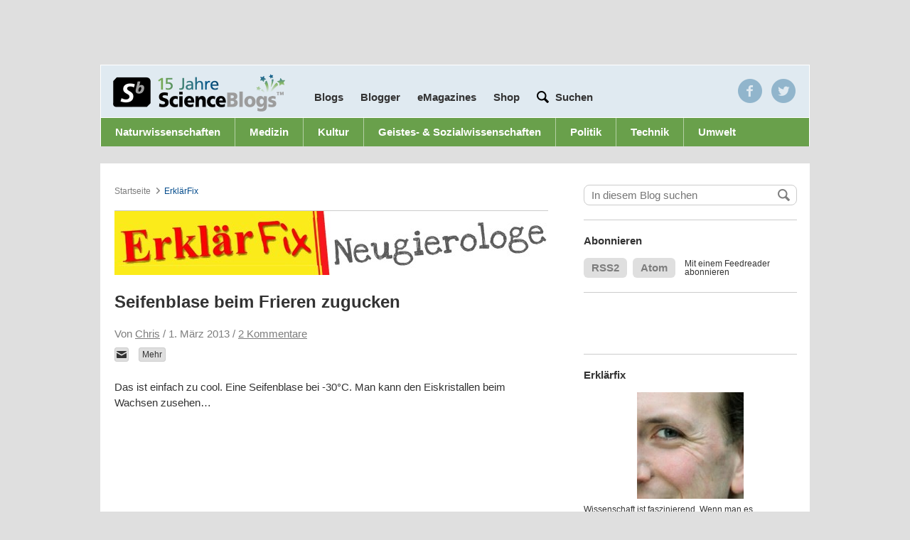

--- FILE ---
content_type: text/html; charset=UTF-8
request_url: https://scienceblogs.de/erklaerfix/2013/03/01/seifenblase-beim-frieren-zugucken/?utm_source=rss&utm_medium=rss&utm_campaign=seifenblase-beim-frieren-zugucken
body_size: 17796
content:
<!DOCTYPE html>
<html class="no-js" lang="de-DE">
<head>
	<meta charset="UTF-8" />
	<title>Seifenblase beim Frieren zugucken &#8211; ErklärFix</title>


		<meta property="fb:admins" content="10200068" />

  
    <meta property="og:title" content="Seifenblase beim Frieren zugucken"/>
    <meta property="og:type" content="article"/>
        <meta property="og:image" content="" />
    <meta property="og:url" content="https://scienceblogs.de/erklaerfix/2013/03/01/seifenblase-beim-frieren-zugucken/" />
    <meta property="og:description" content="Das ist einfach zu cool. Eine Seifenblase bei -30°C. Man kann den Eiskristallen beim Wachsen zusehen&#8230;" />
    <meta property="og:site_name" content="ErklärFix" />



  
  <meta name="pinterest" content="nopin" />

  <meta name="viewport" content="width=device-width, height=device-height, user-scalable=yes" />

  
        	<!-- InteractiveMedia and IVW (INFOnline) -->
      	<!-- entferne infoline und tagmanagement für cmp integration
<script src="//cdn.interactivemedia.net/live/scienceblogs.de/live/globalAdTag.min.js?v=2" type="text/javascript"></script> -->

        <!-- Interactive Media -->
        <!--<script type="text/javascript">
          IM.GlobalAdTag.setZone('umwelt');
          IM.GlobalAdTag.setPageType('rubrik');
          if (window.location.protocol == 'https:') {
            IM.GlobalAdTag.activateSecureProtocol();
          }
        </script>-->
   
    <!-- sourcepoint
    
   <script type="text/javascript">
    !function () { var e = function () { var e, t = "__tcfapiLocator", a = [], n = window; for (; n;) { try { if (n.frames[t]) { e = n; break } } catch (e) { } if (n === window.top) break; n = n.parent } e || (!function e() { var a = n.document, r = !!n.frames[t]; if (!r) if (a.body) { var i = a.createElement("iframe"); i.style.cssText = "display:none", i.name = t, a.body.appendChild(i) } else setTimeout(e, 5); return !r }(), n.__tcfapi = function () { for (var e, t = arguments.length, n = new Array(t), r = 0; r < t; r++)n[r] = arguments[r]; if (!n.length) return a; if ("setGdprApplies" === n[0]) n.length > 3 && 2 === parseInt(n[1], 10) && "boolean" == typeof n[3] && (e = n[3], "function" == typeof n[2] && n[2]("set", !0)); else if ("ping" === n[0]) { var i = { gdprApplies: e, cmpLoaded: !1, cmpStatus: "stub" }; "function" == typeof n[2] && n[2](i) } else a.push(n) }, n.addEventListener("message", (function (e) { var t = "string" == typeof e.data, a = {}; try { a = t ? JSON.parse(e.data) : e.data } catch (e) { } var n = a.__tcfapiCall; n && window.__tcfapi(n.command, n.version, (function (a, r) { var i = { __tcfapiReturn: { returnValue: a, success: r, callId: n.callId } }; t && (i = JSON.stringify(i)), e.source.postMessage(i, "*") }), n.parameter) }), !1)) }; "undefined" != typeof module ? module.exports = e : e() }();
</script> 
 
<script>
window._sp_ = {
    config: {
        accountId: 692,
        baseEndpoint: 'https://cdn.privacy-mgmt.com',
    }
}

</script>
<script src="https://cdn.privacy-mgmt.com/wrapperMessagingWithoutDetection.js"></script>

    
    	sourcepoint end -->
        <script type="text/javascript">
          <!--
          if (window.sessionStorage && sessionStorage.getItem('nomobile') === 'true') {
            var docElement = document.documentElement;
            docElement.className = docElement.className + " mobile-fullsize";
          }
          //-->
        </script>
      
  <!-- WP Head -->
	
<!-- Development by Crowd Favorite - http://crowdfavorite.com/ -->
<link rel='dns-prefetch' href='//s0.wp.com' />
<link rel='dns-prefetch' href='//secure.gravatar.com' />
<link rel='dns-prefetch' href='//s7.addthis.com' />
<link rel='dns-prefetch' href='//s.w.org' />
<link rel="alternate" type="application/rss+xml" title="ErklärFix &raquo; Feed" href="https://scienceblogs.de/erklaerfix/feed/" />
<link rel="alternate" type="application/rss+xml" title="ErklärFix &raquo; Kommentar-Feed" href="https://scienceblogs.de/erklaerfix/comments/feed/" />

            <script type="text/javascript">//<![CDATA[

            var gaProperty = 'UA-3161034-1';

				    // Disable tracking if the opt-out cookie exists.
				    var disableStr = 'ga-disable-' + gaProperty;
				    if (document.cookie.indexOf(disableStr + '=true') > -1) {
				      window[disableStr] = true;
				    }

				    // Opt-out function
				    function gaOptout() {
				      document.cookie = disableStr + '=true; expires=Thu, 31 Dec 2099 23:59:59 UTC; path=/';
				      window[disableStr] = true;
				    }

            var _gaq = _gaq || [];
            _gaq.push(['_setAccount', 'UA-3161034-1']);
				            _gaq.push(['_trackPageview']);
            (function () {
                var ga = document.createElement('script');
                ga.type = 'text/javascript';
                ga.async = true;
                ga.src = ('https:' == document.location.protocol ? 'https://ssl' : 'http://www') + '.google-analytics.com/ga.js';

                var s = document.getElementsByTagName('script')[0];
                s.parentNode.insertBefore(ga, s);
            })();
            //]]></script>
			<link rel="alternate" type="application/rss+xml" title="ErklärFix &raquo; Seifenblase beim Frieren zugucken Kommentar-Feed" href="https://scienceblogs.de/erklaerfix/2013/03/01/seifenblase-beim-frieren-zugucken/feed/" />
<link rel='stylesheet' id='ngssb-base-css'  href='https://scienceblogs.de/erklaerfix/wp-content/themes/ngs-science-blogs/ngs-science-blogs-base/css/compiled.css?ver=1.7.7' type='text/css' media='screen' />
<link rel='stylesheet' id='ngs-scienceblogs-css'  href='https://scienceblogs.de/erklaerfix/wp-content/themes/ngs-science-blogs/ngs-science-blogs-individual-de/style.css?ver=1.7.7' type='text/css' media='screen' />
<link rel='stylesheet' id='jetpack_css-css'  href='https://scienceblogs.de/erklaerfix/wp-content/plugins/jetpack/css/jetpack.css?ver=7.1.1' type='text/css' media='all' />
<script type='text/javascript' src='https://scienceblogs.de/erklaerfix/wp-includes/js/jquery/jquery.js?ver=1.12.4'></script>
<script type='text/javascript' src='https://scienceblogs.de/erklaerfix/wp-includes/js/jquery/jquery-migrate.min.js?ver=1.4.1'></script>
<script type='text/javascript' src='https://scienceblogs.de/erklaerfix/wp-content/themes/ngs-science-blogs/ngs-science-blogs-base/js/jquery-cookie/jquery.cookie.min.js?ver=1.7.7'></script>
<script type='text/javascript' src='https://scienceblogs.de/erklaerfix/wp-content/themes/ngs-science-blogs/ngs-science-blogs-base/js/jquery-placeholder/jquery.placeholder.js?ver=1.7.7'></script>
<script type='text/javascript' src='https://scienceblogs.de/erklaerfix/wp-content/themes/ngs-science-blogs/ngs-science-blogs-base/js/master.js?ver=1.7.7'></script>
<script type="text/javascript">
	jQuery(function ($) {
		var widget = $(".widget-ngs-collapsible");
		if (widget.length < 1) { return; };
		widget.find(".widget-title").click(function () {
			var widget = $(this).parent(),
				content = widget.find(".textwidget"),
				isVisible = content.is(":visible"),
				f = isVisible ? "slideUp" : "slideDown",
				c = isVisible ? "removeClass" : "addClass";
			widget[c]("widget-ngs-collapsible-open");
			content[f]("fast");
		});
	});
</script><link rel='https://api.w.org/' href='https://scienceblogs.de/erklaerfix/wp-json/' />
<link rel="EditURI" type="application/rsd+xml" title="RSD" href="https://scienceblogs.de/erklaerfix/xmlrpc.php?rsd" />
<link rel="wlwmanifest" type="application/wlwmanifest+xml" href="https://scienceblogs.de/erklaerfix/wp-includes/wlwmanifest.xml" /> 
<link rel="canonical" href="https://scienceblogs.de/erklaerfix/2013/03/01/seifenblase-beim-frieren-zugucken/" />
<link rel='shortlink' href='https://wp.me/p2LAz0-7A' />
<link rel="alternate" type="application/json+oembed" href="https://scienceblogs.de/erklaerfix/wp-json/oembed/1.0/embed?url=https%3A%2F%2Fscienceblogs.de%2Ferklaerfix%2F2013%2F03%2F01%2Fseifenblase-beim-frieren-zugucken%2F" />
<script type="text/javascript" src="https://scienceblogs.de/erklaerfix/wp-content/plugins/audio-player/assets/audio-player.js?ver=2.0.4.6"></script>
<script type="text/javascript">AudioPlayer.setup("https://scienceblogs.de/erklaerfix/wp-content/plugins/audio-player/assets/player.swf?ver=2.0.4.6", {width:"290",animation:"yes",encode:"yes",initialvolume:"60",remaining:"no",noinfo:"no",buffer:"5",checkpolicy:"no",rtl:"no",bg:"E5E5E5",text:"333333",leftbg:"CCCCCC",lefticon:"333333",volslider:"666666",voltrack:"FFFFFF",rightbg:"B4B4B4",rightbghover:"999999",righticon:"333333",righticonhover:"FFFFFF",track:"FFFFFF",loader:"009900",border:"CCCCCC",tracker:"DDDDDD",skip:"666666",pagebg:"FFFFFF",transparentpagebg:"yes"});</script>

<link rel='dns-prefetch' href='//v0.wordpress.com'/>
<link rel="icon" type="image/x-icon" href="https://scienceblogs.de/erklaerfix/wp-content/themes/ngs-science-blogs/ngs-science-blogs-base/img/sbfavicon.ico" />
<meta http-equiv="X-UA-Compatible" content="chrome=1" />
		<style type="text/css">.recentcomments a{display:inline !important;padding:0 !important;margin:0 !important;}</style>
			<style type="text/css">.recentcomments a{display:inline !important;padding:0 !important;margin:0 !important;}</style>

<!-- Jetpack Open Graph Tags -->
<meta property="og:type" content="article" />
<meta property="og:title" content="Seifenblase beim Frieren zugucken" />
<meta property="og:url" content="https://scienceblogs.de/erklaerfix/2013/03/01/seifenblase-beim-frieren-zugucken/" />
<meta property="og:description" content="Das ist einfach zu cool. Eine Seifenblase bei -30°C. Man kann den Eiskristallen beim Wachsen zusehen&#8230;" />
<meta property="article:published_time" content="2013-03-01T20:14:43+00:00" />
<meta property="article:modified_time" content="2013-03-01T20:14:43+00:00" />
<meta property="og:site_name" content="ErklärFix" />
<meta property="og:image" content="https://s0.wp.com/i/blank.jpg" />
<meta property="og:locale" content="de_DE" />
<meta name="twitter:text:title" content="Seifenblase beim Frieren zugucken" />
<meta name="twitter:card" content="summary" />

<!-- End Jetpack Open Graph Tags -->
<script async src="https://pagead2.googlesyndication.com/pagead/js/adsbygoogle.js?client=ca-pub-9823582564948576"
     crossorigin="anonymous"></script>
     
     <script>
      console.log("AdInserter check!");
      </script>
      
<!-- CMP - Sourcepoint START -->
<script type="text/javascript">
    !function () { var e = function () { var e, t = "__tcfapiLocator", a = [], n = window; for (; n;) { try { if (n.frames[t]) { e = n; break } } catch (e) { } if (n === window.top) break; n = n.parent } e || (!function e() { var a = n.document, r = !!n.frames[t]; if (!r) if (a.body) { var i = a.createElement("iframe"); i.style.cssText = "display:none", i.name = t, a.body.appendChild(i) } else setTimeout(e, 5); return !r }(), n.__tcfapi = function () { for (var e, t = arguments.length, n = new Array(t), r = 0; r < t; r++)n[r] = arguments[r]; if (!n.length) return a; if ("setGdprApplies" === n[0]) n.length > 3 && 2 === parseInt(n[1], 10) && "boolean" == typeof n[3] && (e = n[3], "function" == typeof n[2] && n[2]("set", !0)); else if ("ping" === n[0]) { var i = { gdprApplies: e, cmpLoaded: !1, cmpStatus: "stub" }; "function" == typeof n[2] && n[2](i) } else a.push(n) }, n.addEventListener("message", (function (e) { var t = "string" == typeof e.data, a = {}; try { a = t ? JSON.parse(e.data) : e.data } catch (e) { } var n = a.__tcfapiCall; n && window.__tcfapi(n.command, n.version, (function (a, r) { var i = { __tcfapiReturn: { returnValue: a, success: r, callId: n.callId } }; t && (i = JSON.stringify(i)), e.source.postMessage(i, "*") }), n.parameter) }), !1)) }; "undefined" != typeof module ? module.exports = e : e() }();
</script> 
 
<script>
window._sp_ = {
    config: {
        accountId: 692,
        baseEndpoint: 'https://cdn.privacy-mgmt.com',
    }
}

</script>
<script src="https://cdn.privacy-mgmt.com/wrapperMessagingWithoutDetection.js"></script>

<!-- CMP - Sourcepoint END -->
<script id="plista-highimpact" type="text/javascript" src=https://highimpact.plista.com/plista-integration.js data-gc="%%CLICK_URL_UNESC%%" data-gi="%%VIEW_URL_UNESC%%" data-tagId="29337606"></script>

<!-- Google Tag Manager -->
<script>(function(w,d,s,l,i){w[l]=w[l]||[];w[l].push({'gtm.start':
new Date().getTime(),event:'gtm.js'});var f=d.getElementsByTagName(s)[0],
j=d.createElement(s),dl=l!='dataLayer'?'&l='+l:'';j.async=true;j.src=
'https://www.googletagmanager.com/gtm.js?id='+i+dl;f.parentNode.insertBefore(j,f);
})(window,document,'script','dataLayer','GTM-5CSCDTN');</script>
<!-- End Google Tag Manager -->  <!-- WP Head End -->

  <!-- <script>
    window.addEventListener("load", function(){
    window.cookieconsent.initialise({
      "palette": {
        "popup": {
          "background": "#252e39"
        },
        "button": {
          "background": "#14a7d0"
        }
      },
      "content": {
        "message": "Cookies erleichtern die Bereitstellung unserer Dienste. Durch die Nutzung unseres Angebots erklären Sie sich damit einverstanden, dass wir Cookies verwenden.",
        "dismiss": "Einverstande",
        "link": "Mehr anzeigen",
        "href": "/privacy/"
      }
    })});
  </script> -->
    
<!-- iqd start -->
    <script data-cmp-ab="1">
 (function() {
 window.AdController = {
 i: null, // page info
 q: [], // render queue
 f: false, // is finalized
 s: false, // is staged
 n: false, // is initialized
 r: null, // ready function
 c: [], // command queue
 setPageInfo: function(i) {
 window.AdController.i = i;
 },
 stage: function() {
 window.AdController.s = true;
 },
 initialize: function() {
 window.AdController.n = true;
 },
 render: function(n, c) {
 window.AdController.q.push([n, c]);
 },
 finalize: function() {
 window.AdController.f = true;
 },
 ready: function(callback) {
 window.AdController.r = callback;
 },
 startLoadCycle: function() {
 window.AdController.c.push(['startLoadCycle']);
 },
 reload: function(p, t) {
 window.AdController.c.push(['reload', p, t]);
 },
 reinitialize: function(i) {
 window.AdController.c.push(['reinitialize', i]);
 }
 };
 })();
</script>
<script data-cmp-ab="1">
 function IQSLoader(url) {
 var script = document.createElement("script")
 script.type = "text/javascript";
 script.src = url;
 document.getElementsByTagName("head")[0].appendChild(script);
 }
 var iqd_mode = (function() {
 var dm = window.location.href.toLowerCase();
 return (dm.indexOf('iqdeployment=') > 1) ? dm.split('iqdeployment=')[1].split('&')[0] : 'live';
 })();
 IQSLoader("https://s3.eu-central-1.amazonaws.com/prod.iqdcontroller.iqdigital/cdn_scienceblogs/" + iqd_mode + "/iqadcontroller.js.gz");
</script>

<!-- ########### handle ############# -->    
<script type="text/javascript" data-cmp-ab="1">
        var iqad_handle = 'index';
        if(window.innerWidth<=1220){ iqad_handle = 'index_tablet'; }
        if(window.innerWidth<768){ iqad_handle = 'index_small'; }
</script>
<!-- ########### handle ############# -->
    
<script data-cmp-ab="1">
<!-- ########### CMS-MANDANTEN-OBJECT ############# -->
 var cmsObject = {};
 cmsObject = {
 $handle: iqad_handle,
 level2: "",
 level3: "",
 level4: "",
 keywords: "",
 tma: ""
 };
 AdController && AdController.setPageInfo(cmsObject);
</script>
<script data-cmp-ab="1">
 AdController.stage();
</script>
<script data-cmp-ab="1">
 AdController.initialize();
</script>
</head>

<body class="post-template-default single single-post postid-470 single-format-standard science-blogs">
<!-- Consentmanager START -->
<!-- Consentmanager END -->

	<div id="partner-nav-wrapper">

        <div class='center-content'>
	    <!--
            <ul class=''>
	    	<li><a href="http://www.wissen.de" target="_blank">wissen.de</a></li>
	    	<li><a href="http://www.wissenschaft.de" target="_blank">wissenschaft.de</a></li>
	    	<li><a href="http://www.scinexx.de" target="_blank">scinexx.de</a></li>
	    	<li class='active'><a href="http://www.scienceblogs.de">scienceblogs.de</a></li>
	    	<li><a href="http://www.damals.de" target="_blank">damals.de</a></li>
	    	<li><a href="http://www.natur.de" target="_blank">natur.de</a></li>
	   	</ul>
	   	-->
	  </div>
  </div>

	<div id="body">

		<div class="center-content">
			<div id="layout-switch"></div>
			<div class="header-wrapper">
				<!--<div id="ad-sb-wrapper">
					<div id='ad-sb' style=''></div>				</div>-->
     


<style type="text/css">

	@media screen and (max-width: 640px) {

		#iqadtile1-wrapper{
			min-height: 416px;
		}

		#iqadtile3-wrapper{
			min-height: 600px;
		}

		#iqadtile8-wrapper{
			min-height: 320px;
		}
		
	}

</style>
<!-- iqad top-banner -->
<div id="iqd_mainAd">
    <div id="iqd_align_Ad">
        <div id="iqd_topAd">
			<div id="iqadtile1-wrapper">
				<div id="iqadtile1">
					<script data-cmp-ab="1">
						AdController.render('iqadtile1');
					</script>
				</div>
			</div>
        </div>
        <div id="iqd_leftAd">
            <div id="iqadtile20">
                <script data-cmp-ab="1">
                    AdController.render('iqadtile20');
                </script>
            </div>
        </div>
        <div id="iqd_rightAd">
            <div id="iqadtile2">
                <script data-cmp-ab="1">
                    AdController.render('iqadtile2');
                </script>
            </div>
        </div>
    </div>
</div>
<!-- iqad top-banner END -->

			<div id="header">
				<!--<div id='ad-pres' style=''></div>-->

				<!-- <a href="https://scienceblogs.de/"><h1>Science Blogs</h1></a> -->
				<div class="go-to-blog">
					<form action="" method="" id="blog-nav">
						<label for="blog-list">Wechseln zu</label>
						<select id="blog-list">
			<option value="0">Blog auswählen...</option>

			<option value="https://scienceblogs.de/">ScienceBlogs-Hauptseite</option>
			<optgroup label="ScienceBlogs"><option value="https://scienceblogs.de/alles-was-lebt/">Alles was lebt</option><option value="https://scienceblogs.de/alpha-cephei/">Alpha Cephei</option><option value="https://scienceblogs.de/and-the-water-seems-inviting/">And the water seems inviting</option><option value="https://scienceblogs.de/astrodicticum-simplex/">Astrodicticum Simplex</option><option value="https://scienceblogs.de/bioastronomie/">Bioastronomie²</option><option value="https://scienceblogs.de/bioinfowelten/">BioInfoWelten</option><option value="https://scienceblogs.de/bloodnacid/">blooDNAcid</option><option value="https://scienceblogs.de/chevoja/">Chevoja</option><option value="https://scienceblogs.de/klausis-krypto-kolumne/">Cipherbrain</option><option value="https://scienceblogs.de/dasuniversumnebenan/">Das Universum nebenan</option><option value="https://scienceblogs.de/diekleinendinge/">Die kleinen Dinge</option><option value="https://scienceblogs.de/10jahrescienceblogs/">Ein Jahrzehnt mit ScienceBlogs.de</option><option value="https://scienceblogs.de/erklaerfix/">ErklärFix</option><option value="https://scienceblogs.de/evolvimus/">evolvimus</option><option value="https://scienceblogs.de/frischer-wind/">Frischer Wind</option><option value="https://scienceblogs.de/gedenken-an-tobias/">Gedenken an Tobias Cronert</option><option value="https://scienceblogs.de/genau/">GENau</option><option value="https://scienceblogs.de/geograffitico/">Geograffitico</option><option value="https://scienceblogs.de/gesundheits-check/">Gesundheits-Check</option><option value="https://scienceblogs.de/gori/">GORI - German Office of Research Integrity</option><option value="https://scienceblogs.de/hier-wohnen-drachen/">Hier wohnen Drachen</option><option value="https://scienceblogs.de/ihrefrage/">Ihre Frage </option><option value="https://scienceblogs.de/wissens-ecke/">Konradin Wissens-Ecke</option><option value="https://scienceblogs.de/kritisch-gedacht/">Kritisch gedacht</option><option value="https://scienceblogs.de/lichte-ideen/">Lichte Ideen</option><option value="https://scienceblogs.de/mathlog/">Mathlog</option><option value="https://scienceblogs.de/meertext/">Meertext</option><option value="https://scienceblogs.de/naklar/">naklar</option><option value="https://scienceblogs.de/panorama/">Panorama</option><option value="https://scienceblogs.de/phantasie-und-kritik/">Phantasie und Kritik</option><option value="https://scienceblogs.de/plazeboalarm/">Plazeboalarm</option><option value="https://scienceblogs.de/primaklima/">Primaklima</option><option value="https://scienceblogs.de/quovadis/">Quo Vadis</option><option value="https://scienceblogs.de/rupture-de-catenaire/">rupture de caténaire</option><option value="https://scienceblogs.de/wissenschaft-zum-mitnehmen/">ScienceBlogs Podcast - Wissenschaft zum Mitnehmen</option><option value="https://scienceblogs.de/science_meets_society/">Science meets Society</option><option value="https://scienceblogs.de/scienceslam/">Science Slam</option><option value="https://scienceblogs.de/sociokommunikativ/">SocioKommunikativ</option><option value="https://scienceblogs.de/technik-kummerkasten/">Technik-Kummerkasten</option><option value="https://scienceblogs.de/theworldissmall/">The World is small</option><option value="https://scienceblogs.de/von_bits_und_bytes/">Von Bits und Bytes</option><option value="https://scienceblogs.de/wasgeht/">Was geht?</option><option value="https://scienceblogs.de/weatherlog/">weatherlog</option><option value="https://scienceblogs.de/wissen-schafft-kommunikation/">Wissen schafft Kommunikation</option><option value="https://scienceblogs.de/wissenschaftsfeuilleton/">Wissenschaftsfeuilleton</option><option value="https://scienceblogs.de/zoonpolitikon/">zoon politikon</option><option value="https://scienceblogs.de/sic/">[sic] -- Wissenschaftskommunikation</option></optgroup><optgroup label="Archiv"><option value="https://scienceblogs.de/3vor10/">3vor10</option><option value="https://scienceblogs.de/alles-was-fliegt/">Alles was fliegt</option><option value="https://scienceblogs.de/amerikanischebegegnungen/">Amerikanische Begegnungen</option><option value="https://scienceblogs.de/andererseits/">Andererseits</option><option value="https://scienceblogs.de/arte-fakten/">Arte-Fakten</option><option value="https://scienceblogs.de/beauty-full-science/">Beauty full Science</option><option value="https://scienceblogs.de/chemisch-gesehen/">Chemisch gesehen</option><option value="https://scienceblogs.de/columbus/">Columbus Gastblog</option><option value="https://scienceblogs.de/darwinjahr/">Darwinjahr</option><option value="https://scienceblogs.de/labortagebuch/">Das Labortagebuch</option><option value="https://scienceblogs.de/deutsches-museum/">Deutsches Museum</option><option value="https://scienceblogs.de/diaxs-rake/">Diax&#039;s Rake</option><option value="https://scienceblogs.de/andere-bildung/">Die andere Bildung</option><option value="https://scienceblogs.de/durchschaut/">Durchschaut</option><option value="https://scienceblogs.de/e-mobility/">E-Mobility</option><option value="https://scienceblogs.de/echolot/">Echolot</option><option value="https://scienceblogs.de/ein-bisschen-dunkel/">Ein bisschen dunkel</option><option value="https://scienceblogs.de/epigoesgender/">Epi goes Gender</option><option value="https://scienceblogs.de/flugundzeit/">Flug und Zeit</option><option value="http://scienceblogs.de/for-women-in-science/">For Women in Science</option><option value="https://scienceblogs.de/geo_logisch/">Geo? Logisch!</option><option value="https://scienceblogs.de/heureka/">Heureka</option><option value="https://scienceblogs.de/planeten/">Hinterm Mond gleich links</option><option value="https://scienceblogs.de/historikertag/">Historikertag</option><option value="https://scienceblogs.de/iconic-turn/">Iconic Turn Gastblog</option><option value="https://scienceblogs.de/ihre-forschungsfrage/">Ihre Forschungsfrage</option><option value="https://scienceblogs.de/kommunikation-der-zukunft/">Kommunikation der Zukunft</option><option value="https://scienceblogs.de/komplett-komplex/">Komplett Komplex</option><option value="https://scienceblogs.de/kritische-masse/">Kritische Masse</option><option value="https://scienceblogs.de/kulisse/">Kulisse</option><option value="https://scienceblogs.de/kunst-en-blog/">Kunst-en-Blog</option><option value="http://scienceblogs.de/lob-der-krankheit/">Lob der Krankheit</option><option value="https://scienceblogs.de/mahlzeit/">Mahlzeit</option><option value="https://scienceblogs.de/medlog/">Medlog</option><option value="https://scienceblogs.de/mutterwitz/">Mutterwitz</option><option value="https://scienceblogs.de/nanojugend/">Nanojugend</option><option value="http://scienceblogs.de/neurons/">Neurons</option><option value="https://scienceblogs.de/neuropaedagogik/">Neuropädagogik</option><option value="https://scienceblogs.de/nobel-faces/">Nobel Faces</option><option value="http://scienceblogs.de/lindaunobel/">Nobelpreisträgertreffen</option><option value="https://scienceblogs.de/nucular/">Nucular</option><option value="https://scienceblogs.de/openskies/">Open Skies</option><option value="https://scienceblogs.de/personagrata/">persona grata</option><option value="https://scienceblogs.de/schule-macht-zukunft/">Schule macht Zukunft</option><option value="https://scienceblogs.de/sciencepicture/">SciencePicture</option><option value="https://scienceblogs.de/stromtierchen/">Stromtierchen</option><option value="https://scienceblogs.de/tiefes-leben/">Tiefes Leben</option><option value="https://scienceblogs.de/twopinion/">TwOpinion</option><option value="https://scienceblogs.de/vde-medtech/">VDE MedTech</option><option value="https://scienceblogs.de/weitergen/">WeiterGen</option><option value="https://scienceblogs.de/wissenschaft-und-wiedervereinigung/">Wissenschaft und Wiedervereinigung</option><option value="https://scienceblogs.de/zahlenbilder/">Zahlenbilder</option><option value="https://scienceblogs.de/zeittaucher/">Zeittaucher</option><option value="https://scienceblogs.de/zukunftstechnologien/">Zukunftstechnologien</option></optgroup></select>
	<script type="text/javascript">
	/* <![CDATA[ */
		var ngssbBLDropdown = document.getElementById("blog-list");
		function ngssbBLChange() {
				location.href = ngssbBLDropdown.options[ngssbBLDropdown.selectedIndex].value;
		}
		ngssbBLDropdown.onchange = ngssbBLChange;
	/* ]]> */
	</script>					</form>
				</div>




				<div class="blog-nav-wrapper">
					<a id='logo' href='/'></a>

					<ul class="nav">
						<li class='blogs overlay-trigger' data-id='#blogs'><a href='#'>Blogs</a></li>

						<li id="menu-item-752" class="menu-item menu-item-type-post_type menu-item-object-page menu-item-752 first-child"><a href="https://scienceblogs.de/blogger/" >Blogger</a></li>
<li id="menu-item-839" class="menu-item menu-item-type-post_type menu-item-object-page menu-item-839"><a href="https://scienceblogs.de/emagazines/" >eMagazines</a></li>
<li id="menu-item-926" class="menu-item menu-item-type-custom menu-item-object-custom menu-item-926"><a target="_blank" href="https://www.wissenschaft-shop.de/startseite/?mskwakz=WISB32-002&#038;utm_campaign=WISB32-002" onclick="javascript:_gaq.push(['_trackEvent','outbound-menu','http://www.wissenschaft-shop.de']);">Shop</a></li>

						<!-- <li><a>Blogger</a></li> -->
						<!-- <li class='half-gap'><a href='/jobs/'>Jobs</a></li> -->
						<li class='contains-input half-gap'>

							<form role="search" method="get" id="header_search" class='action input' action="https://scienceblogs.de/">
								<!-- google search parameters -->
									<button type="submit" id="header_search_submit" class="hiddenText"></button>
									<input type="text" value="" name="s" id="s" placeholder='Suchen'>
							</form><!-- #header_search -->

						</li>
					</ul>

					<div class='overlay blogs' id='blogs'>
						<div class='active-blogs'>
							<a href="https://scienceblogs.de/alles-was-lebt/">Alles was lebt</a><a href="https://scienceblogs.de/alpha-cephei/">Alpha Cephei</a><a href="https://scienceblogs.de/and-the-water-seems-inviting/">And the water seems inviting</a><a href="https://scienceblogs.de/astrodicticum-simplex/">Astrodicticum Simplex</a><a href="https://scienceblogs.de/bioastronomie/">Bioastronomie²</a><a href="https://scienceblogs.de/bioinfowelten/">BioInfoWelten</a><a href="https://scienceblogs.de/bloodnacid/">blooDNAcid</a><a href="https://scienceblogs.de/chevoja/">Chevoja</a><a href="https://scienceblogs.de/klausis-krypto-kolumne/">Cipherbrain</a><a href="https://scienceblogs.de/dasuniversumnebenan/">Das Universum nebenan</a><a href="https://scienceblogs.de/diekleinendinge/">Die kleinen Dinge</a><a href="https://scienceblogs.de/10jahrescienceblogs/">Ein Jahrzehnt mit ScienceBlogs.de</a><a href="https://scienceblogs.de/erklaerfix/">ErklärFix</a><a href="https://scienceblogs.de/evolvimus/">evolvimus</a><a href="https://scienceblogs.de/frischer-wind/">Frischer Wind</a><a href="https://scienceblogs.de/gedenken-an-tobias/">Gedenken an Tobias Cronert</a><a href="https://scienceblogs.de/genau/">GENau</a><a href="https://scienceblogs.de/geograffitico/">Geograffitico</a><a href="https://scienceblogs.de/gesundheits-check/">Gesundheits-Check</a><a href="https://scienceblogs.de/gori/">GORI - German Office of Research Integrity</a><a href="https://scienceblogs.de/hier-wohnen-drachen/">Hier wohnen Drachen</a><a href="https://scienceblogs.de/ihrefrage/">Ihre Frage </a><a href="https://scienceblogs.de/wissens-ecke/">Konradin Wissens-Ecke</a><a href="https://scienceblogs.de/kritisch-gedacht/">Kritisch gedacht</a><a href="https://scienceblogs.de/lichte-ideen/">Lichte Ideen</a><a href="https://scienceblogs.de/mathlog/">Mathlog</a><a href="https://scienceblogs.de/meertext/">Meertext</a><a href="https://scienceblogs.de/naklar/">naklar</a><a href="https://scienceblogs.de/panorama/">Panorama</a><a href="https://scienceblogs.de/phantasie-und-kritik/">Phantasie und Kritik</a><a href="https://scienceblogs.de/plazeboalarm/">Plazeboalarm</a><a href="https://scienceblogs.de/primaklima/">Primaklima</a><a href="https://scienceblogs.de/quovadis/">Quo Vadis</a><a href="https://scienceblogs.de/rupture-de-catenaire/">rupture de caténaire</a><a href="https://scienceblogs.de/wissenschaft-zum-mitnehmen/">ScienceBlogs Podcast - Wissenschaft zum Mitnehmen</a><a href="https://scienceblogs.de/science_meets_society/">Science meets Society</a><a href="https://scienceblogs.de/scienceslam/">Science Slam</a><a href="https://scienceblogs.de/sociokommunikativ/">SocioKommunikativ</a><a href="https://scienceblogs.de/technik-kummerkasten/">Technik-Kummerkasten</a><a href="https://scienceblogs.de/theworldissmall/">The World is small</a><a href="https://scienceblogs.de/von_bits_und_bytes/">Von Bits und Bytes</a><a href="https://scienceblogs.de/wasgeht/">Was geht?</a><a href="https://scienceblogs.de/weatherlog/">weatherlog</a><a href="https://scienceblogs.de/wissen-schafft-kommunikation/">Wissen schafft Kommunikation</a><a href="https://scienceblogs.de/wissenschaftsfeuilleton/">Wissenschaftsfeuilleton</a><a href="https://scienceblogs.de/zoonpolitikon/">zoon politikon</a><a href="https://scienceblogs.de/sic/">[sic] -- Wissenschaftskommunikation</a>						</div>

						<div class='divider'>
							<a href='#'>Archivierte Blogs</a>
						</div>

						<div class='archived-blogs'>
							<a href="https://scienceblogs.de/3vor10/">3vor10</a><a href="https://scienceblogs.de/alles-was-fliegt/">Alles was fliegt</a><a href="https://scienceblogs.de/amerikanischebegegnungen/">Amerikanische Begegnungen</a><a href="https://scienceblogs.de/andererseits/">Andererseits</a><a href="https://scienceblogs.de/arte-fakten/">Arte-Fakten</a><a href="https://scienceblogs.de/beauty-full-science/">Beauty full Science</a><a href="https://scienceblogs.de/chemisch-gesehen/">Chemisch gesehen</a><a href="https://scienceblogs.de/columbus/">Columbus Gastblog</a><a href="https://scienceblogs.de/darwinjahr/">Darwinjahr</a><a href="https://scienceblogs.de/labortagebuch/">Das Labortagebuch</a><a href="https://scienceblogs.de/deutsches-museum/">Deutsches Museum</a><a href="https://scienceblogs.de/diaxs-rake/">Diax&#039;s Rake</a><a href="https://scienceblogs.de/andere-bildung/">Die andere Bildung</a><a href="https://scienceblogs.de/durchschaut/">Durchschaut</a><a href="https://scienceblogs.de/e-mobility/">E-Mobility</a><a href="https://scienceblogs.de/echolot/">Echolot</a><a href="https://scienceblogs.de/ein-bisschen-dunkel/">Ein bisschen dunkel</a><a href="https://scienceblogs.de/epigoesgender/">Epi goes Gender</a><a href="https://scienceblogs.de/flugundzeit/">Flug und Zeit</a><a href="http://scienceblogs.de/for-women-in-science/">For Women in Science</a><a href="https://scienceblogs.de/geo_logisch/">Geo? Logisch!</a><a href="https://scienceblogs.de/heureka/">Heureka</a><a href="https://scienceblogs.de/planeten/">Hinterm Mond gleich links</a><a href="https://scienceblogs.de/historikertag/">Historikertag</a><a href="https://scienceblogs.de/iconic-turn/">Iconic Turn Gastblog</a><a href="https://scienceblogs.de/ihre-forschungsfrage/">Ihre Forschungsfrage</a><a href="https://scienceblogs.de/kommunikation-der-zukunft/">Kommunikation der Zukunft</a><a href="https://scienceblogs.de/komplett-komplex/">Komplett Komplex</a><a href="https://scienceblogs.de/kritische-masse/">Kritische Masse</a><a href="https://scienceblogs.de/kulisse/">Kulisse</a><a href="https://scienceblogs.de/kunst-en-blog/">Kunst-en-Blog</a><a href="http://scienceblogs.de/lob-der-krankheit/">Lob der Krankheit</a><a href="https://scienceblogs.de/mahlzeit/">Mahlzeit</a><a href="https://scienceblogs.de/medlog/">Medlog</a><a href="https://scienceblogs.de/mutterwitz/">Mutterwitz</a><a href="https://scienceblogs.de/nanojugend/">Nanojugend</a><a href="http://scienceblogs.de/neurons/">Neurons</a><a href="https://scienceblogs.de/neuropaedagogik/">Neuropädagogik</a><a href="https://scienceblogs.de/nobel-faces/">Nobel Faces</a><a href="http://scienceblogs.de/lindaunobel/">Nobelpreisträgertreffen</a><a href="https://scienceblogs.de/nucular/">Nucular</a><a href="https://scienceblogs.de/openskies/">Open Skies</a><a href="https://scienceblogs.de/personagrata/">persona grata</a><a href="https://scienceblogs.de/schule-macht-zukunft/">Schule macht Zukunft</a><a href="https://scienceblogs.de/sciencepicture/">SciencePicture</a><a href="https://scienceblogs.de/stromtierchen/">Stromtierchen</a><a href="https://scienceblogs.de/tiefes-leben/">Tiefes Leben</a><a href="https://scienceblogs.de/twopinion/">TwOpinion</a><a href="https://scienceblogs.de/vde-medtech/">VDE MedTech</a><a href="https://scienceblogs.de/weitergen/">WeiterGen</a><a href="https://scienceblogs.de/wissenschaft-und-wiedervereinigung/">Wissenschaft und Wiedervereinigung</a><a href="https://scienceblogs.de/zahlenbilder/">Zahlenbilder</a><a href="https://scienceblogs.de/zeittaucher/">Zeittaucher</a><a href="https://scienceblogs.de/zukunftstechnologien/">Zukunftstechnologien</a>						</div>
					</div>

				</div>

				<div class="social-nav-wrapper">
					<a class='fb' target='_blank' title='ScienceBlogs auf Facebook' href='https://www.facebook.com/ScienceBlogsde-58125970221/'></a>
					<a class='tw' target='_blank' title='ScienceBlogs auf Twitter' href='https://twitter.com/ScienceBlogs_de'></a>


					<!-- <a class='partner' href='http://wissen.de' target='_blank' title='Partner von wissen.de'><img src='/grafiken/wissen-de-partner.png' /></a> -->
				</div>

				<div class="topic-nav-wrapper">
					<ul class="nav main-nav">
						<li id="nav-item2"><a href="https://scienceblogs.de/channel/naturwissenschaften/">Naturwissenschaften</a></li><li id="nav-item3"><a href="https://scienceblogs.de/channel/medizin/">Medizin</a></li><li id="nav-item4"><a href="https://scienceblogs.de/channel/kultur/">Kultur</a></li><li id="nav-item5"><a href="https://scienceblogs.de/channel/geistes-sozialwissenschaften/">Geistes- &amp; Sozialwissenschaften</a></li><li id="nav-item6"><a href="https://scienceblogs.de/channel/politik/">Politik</a></li><li id="nav-item7"><a href="https://scienceblogs.de/channel/technik/">Technik</a></li><li id="nav-item8"><a href="https://scienceblogs.de/channel/umwelt/">Umwelt</a></li>					</ul>
				</div><!--/main-nav-wrapper-->



				<a id="mobile-logo" href='/'></a>

				<div id="mobile-nav-wrapper">
					<div class='triggers'>
						<div class='main-nav-trigger'>
							MENÜ						</div>
						<div class='search-nav-trigger'>Suchen</div>

						<div class='indicator main-indicator'></div>
						<div class='indicator search-indicator'></div>
					</div>

					<div class='mobile-main-nav-wrapper'>
						<div class='mobile-main-nav'>
							<ul >
								<li id="nav-item2"><a href="https://scienceblogs.de/channel/naturwissenschaften/">Naturwissenschaften</a></li><li id="nav-item3"><a href="https://scienceblogs.de/channel/medizin/">Medizin</a></li><li id="nav-item4"><a href="https://scienceblogs.de/channel/kultur/">Kultur</a></li><li id="nav-item5"><a href="https://scienceblogs.de/channel/geistes-sozialwissenschaften/">Geistes- &amp; Sozialwissenschaften</a></li><li id="nav-item6"><a href="https://scienceblogs.de/channel/politik/">Politik</a></li><li id="nav-item7"><a href="https://scienceblogs.de/channel/technik/">Technik</a></li><li id="nav-item8"><a href="https://scienceblogs.de/channel/umwelt/">Umwelt</a></li><li><a href='#'></a></li><li class="menu-item menu-item-type-post_type menu-item-object-page menu-item-752 first-child"><a href="https://scienceblogs.de/blogger/" >Blogger</a></li>
<li class="menu-item menu-item-type-post_type menu-item-object-page menu-item-839"><a href="https://scienceblogs.de/emagazines/" >eMagazines</a></li>
<li class="menu-item menu-item-type-custom menu-item-object-custom menu-item-926"><a target="_blank" href="https://www.wissenschaft-shop.de/startseite/?mskwakz=WISB32-002&#038;utm_campaign=WISB32-002" onclick="javascript:_gaq.push(['_trackEvent','outbound-menu','http://www.wissenschaft-shop.de']);">Shop</a></li>

							</ul>
							<div class="mobile-go-to-blog">
								<form action="" method="" class="blog-nav">
									<label for="blog-list">Wechseln zu ... </label>
									<select id="mobile-blog-list">
			<option value="0">Blog auswählen...</option>

			<option value="https://scienceblogs.de/">ScienceBlogs-Hauptseite</option>
			<optgroup label="ScienceBlogs"><option value="https://scienceblogs.de/alles-was-lebt/">Alles was lebt</option><option value="https://scienceblogs.de/alpha-cephei/">Alpha Cephei</option><option value="https://scienceblogs.de/and-the-water-seems-inviting/">And the water seems inviting</option><option value="https://scienceblogs.de/astrodicticum-simplex/">Astrodicticum Simplex</option><option value="https://scienceblogs.de/bioastronomie/">Bioastronomie²</option><option value="https://scienceblogs.de/bioinfowelten/">BioInfoWelten</option><option value="https://scienceblogs.de/bloodnacid/">blooDNAcid</option><option value="https://scienceblogs.de/chevoja/">Chevoja</option><option value="https://scienceblogs.de/klausis-krypto-kolumne/">Cipherbrain</option><option value="https://scienceblogs.de/dasuniversumnebenan/">Das Universum nebenan</option><option value="https://scienceblogs.de/diekleinendinge/">Die kleinen Dinge</option><option value="https://scienceblogs.de/10jahrescienceblogs/">Ein Jahrzehnt mit ScienceBlogs.de</option><option value="https://scienceblogs.de/erklaerfix/">ErklärFix</option><option value="https://scienceblogs.de/evolvimus/">evolvimus</option><option value="https://scienceblogs.de/frischer-wind/">Frischer Wind</option><option value="https://scienceblogs.de/gedenken-an-tobias/">Gedenken an Tobias Cronert</option><option value="https://scienceblogs.de/genau/">GENau</option><option value="https://scienceblogs.de/geograffitico/">Geograffitico</option><option value="https://scienceblogs.de/gesundheits-check/">Gesundheits-Check</option><option value="https://scienceblogs.de/gori/">GORI - German Office of Research Integrity</option><option value="https://scienceblogs.de/hier-wohnen-drachen/">Hier wohnen Drachen</option><option value="https://scienceblogs.de/ihrefrage/">Ihre Frage </option><option value="https://scienceblogs.de/wissens-ecke/">Konradin Wissens-Ecke</option><option value="https://scienceblogs.de/kritisch-gedacht/">Kritisch gedacht</option><option value="https://scienceblogs.de/lichte-ideen/">Lichte Ideen</option><option value="https://scienceblogs.de/mathlog/">Mathlog</option><option value="https://scienceblogs.de/meertext/">Meertext</option><option value="https://scienceblogs.de/naklar/">naklar</option><option value="https://scienceblogs.de/panorama/">Panorama</option><option value="https://scienceblogs.de/phantasie-und-kritik/">Phantasie und Kritik</option><option value="https://scienceblogs.de/plazeboalarm/">Plazeboalarm</option><option value="https://scienceblogs.de/primaklima/">Primaklima</option><option value="https://scienceblogs.de/quovadis/">Quo Vadis</option><option value="https://scienceblogs.de/rupture-de-catenaire/">rupture de caténaire</option><option value="https://scienceblogs.de/wissenschaft-zum-mitnehmen/">ScienceBlogs Podcast - Wissenschaft zum Mitnehmen</option><option value="https://scienceblogs.de/science_meets_society/">Science meets Society</option><option value="https://scienceblogs.de/scienceslam/">Science Slam</option><option value="https://scienceblogs.de/sociokommunikativ/">SocioKommunikativ</option><option value="https://scienceblogs.de/technik-kummerkasten/">Technik-Kummerkasten</option><option value="https://scienceblogs.de/theworldissmall/">The World is small</option><option value="https://scienceblogs.de/von_bits_und_bytes/">Von Bits und Bytes</option><option value="https://scienceblogs.de/wasgeht/">Was geht?</option><option value="https://scienceblogs.de/weatherlog/">weatherlog</option><option value="https://scienceblogs.de/wissen-schafft-kommunikation/">Wissen schafft Kommunikation</option><option value="https://scienceblogs.de/wissenschaftsfeuilleton/">Wissenschaftsfeuilleton</option><option value="https://scienceblogs.de/zoonpolitikon/">zoon politikon</option><option value="https://scienceblogs.de/sic/">[sic] -- Wissenschaftskommunikation</option></optgroup><optgroup label="Archiv"><option value="https://scienceblogs.de/3vor10/">3vor10</option><option value="https://scienceblogs.de/alles-was-fliegt/">Alles was fliegt</option><option value="https://scienceblogs.de/amerikanischebegegnungen/">Amerikanische Begegnungen</option><option value="https://scienceblogs.de/andererseits/">Andererseits</option><option value="https://scienceblogs.de/arte-fakten/">Arte-Fakten</option><option value="https://scienceblogs.de/beauty-full-science/">Beauty full Science</option><option value="https://scienceblogs.de/chemisch-gesehen/">Chemisch gesehen</option><option value="https://scienceblogs.de/columbus/">Columbus Gastblog</option><option value="https://scienceblogs.de/darwinjahr/">Darwinjahr</option><option value="https://scienceblogs.de/labortagebuch/">Das Labortagebuch</option><option value="https://scienceblogs.de/deutsches-museum/">Deutsches Museum</option><option value="https://scienceblogs.de/diaxs-rake/">Diax&#039;s Rake</option><option value="https://scienceblogs.de/andere-bildung/">Die andere Bildung</option><option value="https://scienceblogs.de/durchschaut/">Durchschaut</option><option value="https://scienceblogs.de/e-mobility/">E-Mobility</option><option value="https://scienceblogs.de/echolot/">Echolot</option><option value="https://scienceblogs.de/ein-bisschen-dunkel/">Ein bisschen dunkel</option><option value="https://scienceblogs.de/epigoesgender/">Epi goes Gender</option><option value="https://scienceblogs.de/flugundzeit/">Flug und Zeit</option><option value="http://scienceblogs.de/for-women-in-science/">For Women in Science</option><option value="https://scienceblogs.de/geo_logisch/">Geo? Logisch!</option><option value="https://scienceblogs.de/heureka/">Heureka</option><option value="https://scienceblogs.de/planeten/">Hinterm Mond gleich links</option><option value="https://scienceblogs.de/historikertag/">Historikertag</option><option value="https://scienceblogs.de/iconic-turn/">Iconic Turn Gastblog</option><option value="https://scienceblogs.de/ihre-forschungsfrage/">Ihre Forschungsfrage</option><option value="https://scienceblogs.de/kommunikation-der-zukunft/">Kommunikation der Zukunft</option><option value="https://scienceblogs.de/komplett-komplex/">Komplett Komplex</option><option value="https://scienceblogs.de/kritische-masse/">Kritische Masse</option><option value="https://scienceblogs.de/kulisse/">Kulisse</option><option value="https://scienceblogs.de/kunst-en-blog/">Kunst-en-Blog</option><option value="http://scienceblogs.de/lob-der-krankheit/">Lob der Krankheit</option><option value="https://scienceblogs.de/mahlzeit/">Mahlzeit</option><option value="https://scienceblogs.de/medlog/">Medlog</option><option value="https://scienceblogs.de/mutterwitz/">Mutterwitz</option><option value="https://scienceblogs.de/nanojugend/">Nanojugend</option><option value="http://scienceblogs.de/neurons/">Neurons</option><option value="https://scienceblogs.de/neuropaedagogik/">Neuropädagogik</option><option value="https://scienceblogs.de/nobel-faces/">Nobel Faces</option><option value="http://scienceblogs.de/lindaunobel/">Nobelpreisträgertreffen</option><option value="https://scienceblogs.de/nucular/">Nucular</option><option value="https://scienceblogs.de/openskies/">Open Skies</option><option value="https://scienceblogs.de/personagrata/">persona grata</option><option value="https://scienceblogs.de/schule-macht-zukunft/">Schule macht Zukunft</option><option value="https://scienceblogs.de/sciencepicture/">SciencePicture</option><option value="https://scienceblogs.de/stromtierchen/">Stromtierchen</option><option value="https://scienceblogs.de/tiefes-leben/">Tiefes Leben</option><option value="https://scienceblogs.de/twopinion/">TwOpinion</option><option value="https://scienceblogs.de/vde-medtech/">VDE MedTech</option><option value="https://scienceblogs.de/weitergen/">WeiterGen</option><option value="https://scienceblogs.de/wissenschaft-und-wiedervereinigung/">Wissenschaft und Wiedervereinigung</option><option value="https://scienceblogs.de/zahlenbilder/">Zahlenbilder</option><option value="https://scienceblogs.de/zeittaucher/">Zeittaucher</option><option value="https://scienceblogs.de/zukunftstechnologien/">Zukunftstechnologien</option></optgroup></select>
	<script type="text/javascript">
	/* <![CDATA[ */
		var mobilengssbBLDropdown = document.getElementById("mobile-blog-list");
		function mobilengssbBLChange() {
				location.href = mobilengssbBLDropdown.options[mobilengssbBLDropdown.selectedIndex].value;
		}
		mobilengssbBLDropdown.onchange = mobilengssbBLChange;
	/* ]]> */
	</script>								</form>
							</div>
						</div>
					</div>

					<div class='mobile-search-nav-wrapper'>
						<div class='mobile-search-nav'>
							<form role="search" method="get" action="https://scienceblogs.de/">

								<!-- google search parameters -->
								<div class="input">
									<input type="search" value="" name="s" id="s" placeholder="Suchbegriff eingeben">
									<!-- <button type="submit" id="header_search_submit" class="hiddenText">Abschicken</button> -->
								</div>
							</form><!-- #header_search -->
						</div>
					</div>
				</div>

			</div><!--/header-->

			<!--<div id='ad-bb' style='width:960px;'></div>-->
            <div id="iqadtile3-wrapper">    
				<div id="iqadtile3">
					<script data-cmp-ab="1">
					if (typeof AdController !== "undefined") {
					AdController.render("iqadtile3");
					}
					</script>
				</div>  
			</div>  

		</div><!--/header-wrapper-->
            
	</div>

<!-- base/single/single-default -->

<div id="main">
	<div class="str-inside clearfix">
		<div id="content">

			<div class='breadcrumbs'><a href='/'>Startseite</a><span class='separator'></span><a href='https://scienceblogs.de/erklaerfix/' class='blog'>ErklärFix</a></div>
		<a class="sub-blog-logo" href="https://scienceblogs.de/erklaerfix/">
			<img src="https://scienceblogs.de/erklaerfix/files/2016/04/cropped-Header-neu.jpg" width="610" height="90" alt="" />
		</a><div id="post-470" class="post-full clearfix post-470 post type-post status-publish format-standard hentry category-naturwissenschaften category-umwelt category-wissenschaft_fur_kinder tag-eis tag-faszination tag-wissenschaft-fur-kinder tag-youtube science_blog-naturwissenschaften">

	
<div class="header">

	
  <h1 class="entry-title"><a rel="bookmark" href="https://scienceblogs.de/erklaerfix/2013/03/01/seifenblase-beim-frieren-zugucken/">Seifenblase beim Frieren zugucken</a></h1>

</div><!--/header-->

	
<div class="content entry-meta">
  Von <span class="fn"><a href="https://scienceblogs.de/erklaerfix/author/clarssen/" title="Artikel von Chris" rel="author">Chris</a></span> / 1. März  2013 / <a href="https://scienceblogs.de/erklaerfix/2013/03/01/seifenblase-beim-frieren-zugucken/#comments" rev="post-470" class="to-comments">2 Kommentare</a>
<div class="box-share">
	<label>Teilen:</label>
	<div class="addthis_toolbox addthis_default_style" addthis:url="https://scienceblogs.de/erklaerfix/2013/03/01/seifenblase-beim-frieren-zugucken/" addthis:title="Seifenblase beim Frieren zugucken">
		<a class="addthis_button_facebook_like" fb:like:layout="button_count" style="opacity:1;"></a>
		<a class="addthis_button_tweet" tw:via="Scienceblogs"></a>
		<a class="addthis_button_google_plusone" g:plusone:size="medium"></a>
		<a class="addthis_button_email"></a>
		<a class="addthis_button_expanded"><span></span>Mehr</a>
	</div>
</div>

  </div><!--/byline-->

	

	<div class="main">
		<div class="content entry-content">
			<p>Das ist einfach zu cool. Eine Seifenblase bei -30°C. Man kann den Eiskristallen beim Wachsen zusehen&#8230;</p>
<div class='code-block code-block-1' style='margin: 8px 0; clear: both;'>
<div id="iqadtile4_wrapper">
<div id="iqadtile4">
    <script>
        AdController.render('iqadtile4');
    </script>
</div>
</div>
</div>
<p><iframe width="560" height="315" src="https://www.youtube.com/embed/53iE0fKcu5o" frameborder="0" allowfullscreen></iframe></p>
<p class="wp-flattr-button"></p><!-- AI CONTENT END 3 -->
		</div>
	</div>

	<div id="ad-mrec_pos2" class="ad-mrec_pos2"></div>    
    <!--- iqdigital iqadtile --->

	<div class="footer">
		<div class="tags"><span class="label">Stichworte:</span> <a href="https://scienceblogs.de/erklaerfix/tag/eis/" rel="tag">Eis</a><span class="delimiter">,</span> <a href="https://scienceblogs.de/erklaerfix/tag/faszination/" rel="tag">Faszination</a><span class="delimiter">,</span> <a href="https://scienceblogs.de/erklaerfix/tag/wissenschaft-fur-kinder/" rel="tag">Wissenschaft für Kinder</a><span class="delimiter">,</span> <a href="https://scienceblogs.de/erklaerfix/tag/youtube/" rel="tag">Youtube</a></div>
<div class="box-share">
	<label>Teilen:</label>
	<div class="addthis_toolbox addthis_default_style" addthis:url="https://scienceblogs.de/erklaerfix/2013/03/01/seifenblase-beim-frieren-zugucken/" addthis:title="Seifenblase beim Frieren zugucken">
		<a class="addthis_button_facebook_like" fb:like:layout="button_count" style="opacity:1;"></a>
		<a class="addthis_button_tweet" tw:via="Scienceblogs"></a>
		<a class="addthis_button_google_plusone" g:plusone:size="medium"></a>
		<a class="addthis_button_email"></a>
		<a class="addthis_button_expanded"><span></span>Mehr</a>
	</div>
</div>

  	</div>
</div><!-- .excerpt -->
<div id='ad-momrec' style=''></div><div id="comments"><h2 class="section-title"><a href="https://scienceblogs.de/erklaerfix/2013/03/01/seifenblase-beim-frieren-zugucken/#comments" rev="post-470" class="to-comments">Kommentare (2)</a></h2><ol class="reply-list">
<li class="li-comment" id="li-comment-1888">
	<div class="div-comment" id="div-comment-1888">

<div id="comment-1888" class="comment even thread-even depth-1 reply">
	<div class="header">
		<span class="comment-link"><a href="#comment-1888" title="comment permalink">#1</a></span>
		<span class="fn">Ex-Esoteriker</span>
		<img alt='' src='https://secure.gravatar.com/avatar/156a152f3490b2818bf49c6f401320b7?s=50&#038;r=g' srcset='https://secure.gravatar.com/avatar/156a152f3490b2818bf49c6f401320b7?s=100&#038;r=g 2x' class='avatar avatar-50 photo' height='50' width='50' />		
		<div></div>
		März 2, 2013		<span class="report"></span>
			</div>
	<div class="content">
		<p>Irre 🙂</p>
<p>Das währe doch mal was für ein Eisskulpturenbauprojekt:</p>
<p>Bau eines Weihnachtsbaum aus Eis inkl. Weihnachtskugeln aus Seifenblasen.</p>
	</div>
</div><!--/comment-->	</div>
</li><!-- #comment-## -->

<li class="li-comment" id="li-comment-1889">
	<div class="div-comment" id="div-comment-1889">

<div id="comment-1889" class="comment odd alt thread-odd thread-alt depth-1 reply">
	<div class="header">
		<span class="comment-link"><a href="#comment-1889" title="comment permalink">#2</a></span>
		<span class="fn">Rider</span>
		<img alt='' src='https://secure.gravatar.com/avatar/916b950a4572732d1461b9dd14b6ea9a?s=50&#038;r=g' srcset='https://secure.gravatar.com/avatar/916b950a4572732d1461b9dd14b6ea9a?s=100&#038;r=g 2x' class='avatar avatar-50 photo' height='50' width='50' />		
		<div></div>
		März 2, 2013		<span class="report"></span>
			</div>
	<div class="content">
		<p>echt cool<br />
Wäre das nicht eine weitere super Möglichkeit um zu beweisen das Emotos Wassergedächtnis nicht hinhaut?<br />
Die Eiskristalle würden genau so aussehen selbst wenn Hidolf Atler persönlich eine Seifenblase pusten würde. 😉</p>
	</div>
</div><!--/comment-->	</div>
</li><!-- #comment-## -->
</ol>
		<div id="respond">
		<form action="https://scienceblogs.de/erklaerfix/wp-comments-post.php" method="post">
			<label class='title' for="comment">Kommentieren</label>

			

				<p class='input'>
					<!-- <label for="author">Name:<em><abbr title="Erforderlich">*</abbr></em></label> -->
					<input type="text" class="type-text" name="author" id="author" value="" placeholder='Name*' size="22" />
				</p>


				<p class='input'>
					<!-- <label for="email">E-Mail-Adresse:<em><abbr title="Müssen wir wissen, aber wir verraten's nie weiter">*</abbr></em></label>-->
					<input type="text" class="type-text" name="email" id="email" value="" placeholder='E-Mail-Adresse*' size="22" />
				</p>


				<p class='input'>
					<!-- <label for="url">Ort:</label> -->
					<input type="text" class="type-text" name="ngs-location" id="ngs-location" value="" placeholder='Ort' size="22" />
				</p>
			


			<p class='input'>
				<!-- <label for="comment">Kommentar:</label> -->
				<textarea autocomplete="new-password"  class="type-text" id="idb88e580a"  name="idb88e580a"   rows="6" cols="60" placeholder='Kommentar'></textarea><textarea id="comment" aria-label="hp-comment" aria-hidden="true" name="comment" autocomplete="new-password" style="padding:0 !important;clip:rect(1px, 1px, 1px, 1px) !important;position:absolute !important;white-space:nowrap !important;height:1px !important;width:1px !important;overflow:hidden !important;" tabindex="-1"></textarea><script data-noptimize>document.getElementById("comment").setAttribute( "id", "a506ed879613868c5342933ae740a2d3" );document.getElementById("idb88e580a").setAttribute( "id", "comment" );</script>
			</p>

			<input type='hidden' name='comment_post_ID' value='470' id='comment_post_ID' />
<input type='hidden' name='comment_parent' id='comment_parent' value='0' />
			<script src="https://scienceblogs.de/erklaerfix/?live-comment-preview.js" type="text/javascript"></script><div id="commentPreview"></div>

			<p class="last-child">
				<input class="button" name="submit" type="submit" id="submit" value="Kommentar abschicken" />
				<a rel="nofollow" id="cancel-comment-reply-link" href="/erklaerfix/2013/03/01/seifenblase-beim-frieren-zugucken/?utm_source=rss&amp;utm_medium=rss&amp;utm_campaign=seifenblase-beim-frieren-zugucken#respond" style="display:none;">Antwort löschen</a>			</p>





		</form>
		</div>
</div><!--/comments-->
		</div><!--/content-->

		<div id="sidebar">
			
<div id="search-subblog" class="widget clearfix widget_search">
	<form role="search" method="get" id="searchform" action="https://scienceblogs.de/erklaerfix/">
		<div class='action input'>
			<input type="text" value="" name="s" placeholder="In diesem Blog suchen">
			<input type="submit" id="searchsubmit" value="">
		</div>
	</form>
</div>


<div id="ngs_subscribe-2" class="widget clearfix widget-ngs-subscribe">
	<h2 class="widget-title">Abonnieren</h2>
	<span class="accessibility">Abonnieren mit:</span>
	<ul class="nav">
		<li>
			<a class="imr imr-rss" href="https://scienceblogs.de/erklaerfix/feed/">RSS2</a>
		</li>
		<li>
			<a class="imr imr-atom" href="https://scienceblogs.de/erklaerfix/feed/atom/">Atom</a>
		</li>
		<li class="help">
			Mit einem Feedreader abonnieren		</li>
	</ul>
</div>

<div class="sb-ad sb-sponsor"><!--<span class='ad-hint'>Anzeige</span>-->
<div id="sidebar-ad-top" class="widget_text widget clearfix widget_custom_html">
    <div class="textwidget custom-html-widget"><div id="iqadtile8">
            <script>
                if (typeof AdController !== "undefined") {
                    AdController.render("iqadtile8");
                }
            </script>
        </div></div></div>
</div><div id="text-2" class="widget clearfix widget_text"><h2 class="widget-title">Erklärfix</h2>			<div class="textwidget"><center><img width="150px" src="https://scienceblogs.de/erklaerfix/files/2012/09/photo.jpg" /img></center>
Wissenschaft ist faszinierend. Wenn man es verstanden hat. Forschungsthemen so aufzubereiten, dass sie verstanden werden, das ist  Beruf(ung) des Autors</div>
		</div>		<div id="recent-posts-2" class="widget clearfix widget_recent_entries">		<h2 class="widget-title">Neueste Beiträge</h2>		<ul>
				<li class="teaser">

			<h3 class="title"><a href="https://scienceblogs.de/erklaerfix/2019/01/01/nicht-wundern/">nicht wundern</a></h3>
			<div class="content"><p>Hier wird in absehbarer Zeit nichts Neues kommen. Es sei denn, die Nivea-Werbung geht (mit Niveau?)&hellip;</p>
</div>
		</li>
				<li class="teaser">

			<h3 class="title"><a href="https://scienceblogs.de/erklaerfix/2018/11/19/nivea-die-dritte/">Nivea die dritte</a></h3>
			<div class="content"><p>Ach, was habe ich es vermisst. Schon lange hatte ich die Hoffnung aufgegeben, dass diese Serie&hellip;</p>
</div>
		</li>
				<li class="teaser teaser-has-img">

			<h3 class="title"><a href="https://scienceblogs.de/erklaerfix/2018/10/25/informatik-in-kindergarten-und-grundschule-ii-lego-boost/">Informatik in Kindergarten und Grundschule II &#8211; Lego Boost</a></h3>
			<div class="content"><p>Wie kann schon in der Grundschule oder sogar im Kindergarten ein Anfangsverständnis für Informatik vermittelt werden?&hellip;</p>
</div>
		</li>
				<li class="teaser">

			<h3 class="title"><a href="https://scienceblogs.de/erklaerfix/2018/07/24/informatik-in-kindergarten-und-grundschule-i-calliope/">Informatik in Kindergarten und Grundschule I &#8211; Calliope</a></h3>
			<div class="content"><p>Die Beherrschung elementarer informatischer Methoden und Werkzeuge ist auf dem besten Weg, neben Schreiben, Lesen und&hellip;</p>
</div>
		</li>
				<li class="teaser">

			<h3 class="title"><a href="https://scienceblogs.de/erklaerfix/2017/12/12/bulimie-lernen/">Bulimie-Lernen</a></h3>
			<div class="content"><p>Dieser Text gärt seit Wochen vor sich hin. Dann kam die Kapitäns-Aufgabe, bzw. die Aufregung darüber&hellip;</p>
</div>
		</li>
				</ul>
		</div><div id="recent-comments-2" class="widget clearfix widget_recent_comments"><h2 class="widget-title">Letzte Kommentare</h2><ul id="recentcomments"><li class="recentcomments">Michael bei <a href="https://scienceblogs.de/erklaerfix/2018/11/19/nivea-die-dritte/#comment-10388">Nivea die dritte</a></li><li class="recentcomments">Laie bei <a href="https://scienceblogs.de/erklaerfix/2018/11/19/nivea-die-dritte/#comment-10387">Nivea die dritte</a></li><li class="recentcomments">user unknown bei <a href="https://scienceblogs.de/erklaerfix/2018/11/19/nivea-die-dritte/#comment-10386">Nivea die dritte</a></li><li class="recentcomments">NiceGuy bei <a href="https://scienceblogs.de/erklaerfix/2018/11/19/nivea-die-dritte/#comment-10383">Nivea die dritte</a></li><li class="recentcomments">rolak bei <a href="https://scienceblogs.de/erklaerfix/2018/11/19/nivea-die-dritte/#comment-10382">Nivea die dritte</a></li></ul></div><div id="blog_subscription-2" class="widget clearfix widget_blog_subscription jetpack_subscription_widget"><h2 class="widget-title">Blog via E-Mail abonnieren</h2>
            <form action="#" method="post" accept-charset="utf-8" id="subscribe-blog-blog_subscription-2">
				                    <div id="subscribe-text"><p>Gib deine E-Mail-Adresse ein, um dieses Blog zu abonnieren und Benachrichtigungen über neue Artikel per E-Mail zu erhalten.</p>
</div>                    <p id="subscribe-email">
                        <label id="jetpack-subscribe-label"
                               class="screen-reader-text"
                               for="subscribe-field-blog_subscription-2">
							Email Address                        </label>
                        <input type="email" name="email" required="required" class="required"
                               value=""
                               id="subscribe-field-blog_subscription-2"
                               placeholder="Email Address"/>
                    </p>

                    <p id="subscribe-submit">
                        <input type="hidden" name="action" value="subscribe"/>
                        <input type="hidden" name="source" value="https://scienceblogs.de/erklaerfix/2013/03/01/seifenblase-beim-frieren-zugucken/?utm_source=rss&#038;utm_medium=rss&#038;utm_campaign=seifenblase-beim-frieren-zugucken"/>
                        <input type="hidden" name="sub-type" value="widget"/>
                        <input type="hidden" name="redirect_fragment" value="blog_subscription-2"/>
						                        <button type="submit"
	                        		                    	                        name="jetpack_subscriptions_widget"
	                    >
	                        Abonnieren                        </button>
                    </p>
				            </form>
		
</div><div id="archives-2" class="widget clearfix widget_archive"><h2 class="widget-title">Archive</h2>		<label class="screen-reader-text" for="archives-dropdown-2">Archive</label>
		<select id="archives-dropdown-2" name="archive-dropdown" onchange='document.location.href=this.options[this.selectedIndex].value;'>
			
			<option value="">Wähle den Monat</option>
				<option value='https://scienceblogs.de/erklaerfix/2019/01/'> Januar 2019 </option>
	<option value='https://scienceblogs.de/erklaerfix/2018/11/'> November 2018 </option>
	<option value='https://scienceblogs.de/erklaerfix/2018/10/'> Oktober 2018 </option>
	<option value='https://scienceblogs.de/erklaerfix/2018/07/'> Juli 2018 </option>
	<option value='https://scienceblogs.de/erklaerfix/2017/12/'> Dezember 2017 </option>
	<option value='https://scienceblogs.de/erklaerfix/2017/08/'> August 2017 </option>
	<option value='https://scienceblogs.de/erklaerfix/2017/04/'> April 2017 </option>
	<option value='https://scienceblogs.de/erklaerfix/2017/03/'> März 2017 </option>
	<option value='https://scienceblogs.de/erklaerfix/2016/12/'> Dezember 2016 </option>
	<option value='https://scienceblogs.de/erklaerfix/2016/07/'> Juli 2016 </option>
	<option value='https://scienceblogs.de/erklaerfix/2016/05/'> Mai 2016 </option>
	<option value='https://scienceblogs.de/erklaerfix/2016/03/'> März 2016 </option>
	<option value='https://scienceblogs.de/erklaerfix/2016/01/'> Januar 2016 </option>
	<option value='https://scienceblogs.de/erklaerfix/2015/09/'> September 2015 </option>
	<option value='https://scienceblogs.de/erklaerfix/2015/07/'> Juli 2015 </option>
	<option value='https://scienceblogs.de/erklaerfix/2015/06/'> Juni 2015 </option>
	<option value='https://scienceblogs.de/erklaerfix/2015/01/'> Januar 2015 </option>
	<option value='https://scienceblogs.de/erklaerfix/2014/12/'> Dezember 2014 </option>
	<option value='https://scienceblogs.de/erklaerfix/2014/11/'> November 2014 </option>
	<option value='https://scienceblogs.de/erklaerfix/2014/08/'> August 2014 </option>
	<option value='https://scienceblogs.de/erklaerfix/2014/07/'> Juli 2014 </option>
	<option value='https://scienceblogs.de/erklaerfix/2014/06/'> Juni 2014 </option>
	<option value='https://scienceblogs.de/erklaerfix/2014/05/'> Mai 2014 </option>
	<option value='https://scienceblogs.de/erklaerfix/2014/04/'> April 2014 </option>
	<option value='https://scienceblogs.de/erklaerfix/2014/03/'> März 2014 </option>
	<option value='https://scienceblogs.de/erklaerfix/2014/02/'> Februar 2014 </option>
	<option value='https://scienceblogs.de/erklaerfix/2014/01/'> Januar 2014 </option>
	<option value='https://scienceblogs.de/erklaerfix/2013/12/'> Dezember 2013 </option>
	<option value='https://scienceblogs.de/erklaerfix/2013/10/'> Oktober 2013 </option>
	<option value='https://scienceblogs.de/erklaerfix/2013/09/'> September 2013 </option>
	<option value='https://scienceblogs.de/erklaerfix/2013/08/'> August 2013 </option>
	<option value='https://scienceblogs.de/erklaerfix/2013/07/'> Juli 2013 </option>
	<option value='https://scienceblogs.de/erklaerfix/2013/05/'> Mai 2013 </option>
	<option value='https://scienceblogs.de/erklaerfix/2013/04/'> April 2013 </option>
	<option value='https://scienceblogs.de/erklaerfix/2013/03/'> März 2013 </option>
	<option value='https://scienceblogs.de/erklaerfix/2013/02/'> Februar 2013 </option>
	<option value='https://scienceblogs.de/erklaerfix/2013/01/'> Januar 2013 </option>
	<option value='https://scienceblogs.de/erklaerfix/2012/12/'> Dezember 2012 </option>
	<option value='https://scienceblogs.de/erklaerfix/2012/11/'> November 2012 </option>
	<option value='https://scienceblogs.de/erklaerfix/2012/10/'> Oktober 2012 </option>
	<option value='https://scienceblogs.de/erklaerfix/2012/09/'> September 2012 </option>
	<option value='https://scienceblogs.de/erklaerfix/2012/08/'> August 2012 </option>
	<option value='https://scienceblogs.de/erklaerfix/2012/07/'> Juli 2012 </option>
	<option value='https://scienceblogs.de/erklaerfix/2012/05/'> Mai 2012 </option>
	<option value='https://scienceblogs.de/erklaerfix/2012/04/'> April 2012 </option>
	<option value='https://scienceblogs.de/erklaerfix/2012/03/'> März 2012 </option>
	<option value='https://scienceblogs.de/erklaerfix/2012/02/'> Februar 2012 </option>
	<option value='https://scienceblogs.de/erklaerfix/2012/01/'> Januar 2012 </option>
	<option value='https://scienceblogs.de/erklaerfix/2011/12/'> Dezember 2011 </option>
	<option value='https://scienceblogs.de/erklaerfix/2011/11/'> November 2011 </option>
	<option value='https://scienceblogs.de/erklaerfix/2011/09/'> September 2011 </option>
	<option value='https://scienceblogs.de/erklaerfix/2011/08/'> August 2011 </option>
	<option value='https://scienceblogs.de/erklaerfix/2011/07/'> Juli 2011 </option>
	<option value='https://scienceblogs.de/erklaerfix/2011/06/'> Juni 2011 </option>
	<option value='https://scienceblogs.de/erklaerfix/2011/05/'> Mai 2011 </option>
	<option value='https://scienceblogs.de/erklaerfix/2011/04/'> April 2011 </option>
	<option value='https://scienceblogs.de/erklaerfix/2011/03/'> März 2011 </option>
	<option value='https://scienceblogs.de/erklaerfix/2011/02/'> Februar 2011 </option>
	<option value='https://scienceblogs.de/erklaerfix/2011/01/'> Januar 2011 </option>
	<option value='https://scienceblogs.de/erklaerfix/2010/12/'> Dezember 2010 </option>
	<option value='https://scienceblogs.de/erklaerfix/2010/11/'> November 2010 </option>
	<option value='https://scienceblogs.de/erklaerfix/2010/10/'> Oktober 2010 </option>
	<option value='https://scienceblogs.de/erklaerfix/2010/09/'> September 2010 </option>
	<option value='https://scienceblogs.de/erklaerfix/2010/08/'> August 2010 </option>
	<option value='https://scienceblogs.de/erklaerfix/2010/07/'> Juli 2010 </option>
	<option value='https://scienceblogs.de/erklaerfix/2010/06/'> Juni 2010 </option>
	<option value='https://scienceblogs.de/erklaerfix/2010/05/'> Mai 2010 </option>
	<option value='https://scienceblogs.de/erklaerfix/2010/04/'> April 2010 </option>
	<option value='https://scienceblogs.de/erklaerfix/2010/03/'> März 2010 </option>
	<option value='https://scienceblogs.de/erklaerfix/2010/02/'> Februar 2010 </option>

		</select>
		</div><div id="categories-2" class="widget clearfix widget_categories"><h2 class="widget-title">Kategorien</h2><form action="https://scienceblogs.de/erklaerfix" method="get"><label class="screen-reader-text" for="cat">Kategorien</label><select  name='cat' id='cat' class='postform' >
	<option value='-1'>Kategorie auswählen</option>
	<option class="level-0" value="12">Ads &amp; Science, Wissenschaft in der Werbung</option>
	<option class="level-0" value="4">Geistes- &amp; Sozialwissenschaften</option>
	<option class="level-0" value="5">Kultur</option>
	<option class="level-0" value="6">Medizin</option>
	<option class="level-0" value="7">Naturwissenschaften</option>
	<option class="level-0" value="8">Politik</option>
	<option class="level-0" value="9">Technik</option>
	<option class="level-0" value="11">Themenwoche</option>
	<option class="level-0" value="10">Umwelt</option>
	<option class="level-0" value="1">Uncategorized</option>
	<option class="level-0" value="13">Wissenschaft für Kinder</option>
</select>
</form>
<script type='text/javascript'>
/* <![CDATA[ */
(function() {
	var dropdown = document.getElementById( "cat" );
	function onCatChange() {
		if ( dropdown.options[ dropdown.selectedIndex ].value > 0 ) {
			dropdown.parentNode.submit();
		}
	}
	dropdown.onchange = onCatChange;
})();
/* ]]> */
</script>

</div><div id="tag_cloud-2" class="widget clearfix widget_tag_cloud"><h2 class="widget-title">Schlagwörter</h2><div class="tagcloud"><a href="https://scienceblogs.de/erklaerfix/tag/alltag/" class="tag-cloud-link tag-link-201 tag-link-position-1" style="font-size: 9.448275862069pt;" aria-label="Alltag (3 items)">Alltag</a>
<a href="https://scienceblogs.de/erklaerfix/tag/angewandte-naturwissenschaft/" class="tag-cloud-link tag-link-278 tag-link-position-2" style="font-size: 8pt;" aria-label="angewandte Naturwissenschaft (2 items)">angewandte Naturwissenschaft</a>
<a href="https://scienceblogs.de/erklaerfix/tag/bionik/" class="tag-cloud-link tag-link-90 tag-link-position-3" style="font-size: 9.448275862069pt;" aria-label="Bionik (3 items)">Bionik</a>
<a href="https://scienceblogs.de/erklaerfix/tag/chemie/" class="tag-cloud-link tag-link-221 tag-link-position-4" style="font-size: 10.655172413793pt;" aria-label="Chemie (4 items)">Chemie</a>
<a href="https://scienceblogs.de/erklaerfix/tag/deutsche-bahn/" class="tag-cloud-link tag-link-504 tag-link-position-5" style="font-size: 8pt;" aria-label="Deutsche Bahn (2 items)">Deutsche Bahn</a>
<a href="https://scienceblogs.de/erklaerfix/tag/diabetes/" class="tag-cloud-link tag-link-15 tag-link-position-6" style="font-size: 8pt;" aria-label="Diabetes (2 items)">Diabetes</a>
<a href="https://scienceblogs.de/erklaerfix/tag/diy/" class="tag-cloud-link tag-link-154 tag-link-position-7" style="font-size: 10.655172413793pt;" aria-label="DIY (4 items)">DIY</a>
<a href="https://scienceblogs.de/erklaerfix/tag/ehec/" class="tag-cloud-link tag-link-256 tag-link-position-8" style="font-size: 8pt;" aria-label="EHEC (2 items)">EHEC</a>
<a href="https://scienceblogs.de/erklaerfix/tag/enzyme/" class="tag-cloud-link tag-link-293 tag-link-position-9" style="font-size: 8pt;" aria-label="Enzyme (2 items)">Enzyme</a>
<a href="https://scienceblogs.de/erklaerfix/tag/evolution/" class="tag-cloud-link tag-link-132 tag-link-position-10" style="font-size: 12.465517241379pt;" aria-label="Evolution (6 items)">Evolution</a>
<a href="https://scienceblogs.de/erklaerfix/tag/experimente/" class="tag-cloud-link tag-link-287 tag-link-position-11" style="font-size: 14.275862068966pt;" aria-label="Experimente (9 items)">Experimente</a>
<a href="https://scienceblogs.de/erklaerfix/tag/fail/" class="tag-cloud-link tag-link-64 tag-link-position-12" style="font-size: 12.465517241379pt;" aria-label="fail (6 items)">fail</a>
<a href="https://scienceblogs.de/erklaerfix/tag/faszination/" class="tag-cloud-link tag-link-39 tag-link-position-13" style="font-size: 19.465517241379pt;" aria-label="Faszination (26 items)">Faszination</a>
<a href="https://scienceblogs.de/erklaerfix/tag/gentechnik/" class="tag-cloud-link tag-link-119 tag-link-position-14" style="font-size: 10.655172413793pt;" aria-label="gentechnik (4 items)">gentechnik</a>
<a href="https://scienceblogs.de/erklaerfix/tag/giraffe/" class="tag-cloud-link tag-link-473 tag-link-position-15" style="font-size: 9.448275862069pt;" aria-label="giraffe (3 items)">giraffe</a>
<a href="https://scienceblogs.de/erklaerfix/tag/ideenpark/" class="tag-cloud-link tag-link-371 tag-link-position-16" style="font-size: 9.448275862069pt;" aria-label="Ideenpark (3 items)">Ideenpark</a>
<a href="https://scienceblogs.de/erklaerfix/tag/ingenieurskunst/" class="tag-cloud-link tag-link-178 tag-link-position-17" style="font-size: 10.655172413793pt;" aria-label="Ingenieurskunst (4 items)">Ingenieurskunst</a>
<a href="https://scienceblogs.de/erklaerfix/tag/kinder/" class="tag-cloud-link tag-link-281 tag-link-position-18" style="font-size: 9.448275862069pt;" aria-label="Kinder (3 items)">Kinder</a>
<a href="https://scienceblogs.de/erklaerfix/tag/kinderfragen/" class="tag-cloud-link tag-link-25 tag-link-position-19" style="font-size: 8pt;" aria-label="Kinderfragen (2 items)">Kinderfragen</a>
<a href="https://scienceblogs.de/erklaerfix/tag/kita/" class="tag-cloud-link tag-link-280 tag-link-position-20" style="font-size: 9.448275862069pt;" aria-label="KiTa (3 items)">KiTa</a>
<a href="https://scienceblogs.de/erklaerfix/tag/kunst/" class="tag-cloud-link tag-link-182 tag-link-position-21" style="font-size: 9.448275862069pt;" aria-label="kunst (3 items)">kunst</a>
<a href="https://scienceblogs.de/erklaerfix/tag/lego/" class="tag-cloud-link tag-link-383 tag-link-position-22" style="font-size: 11.620689655172pt;" aria-label="lego (5 items)">lego</a>
<a href="https://scienceblogs.de/erklaerfix/tag/licht/" class="tag-cloud-link tag-link-276 tag-link-position-23" style="font-size: 8pt;" aria-label="Licht (2 items)">Licht</a>
<a href="https://scienceblogs.de/erklaerfix/tag/luftkissen/" class="tag-cloud-link tag-link-157 tag-link-position-24" style="font-size: 9.448275862069pt;" aria-label="Luftkissen (3 items)">Luftkissen</a>
<a href="https://scienceblogs.de/erklaerfix/tag/museum/" class="tag-cloud-link tag-link-97 tag-link-position-25" style="font-size: 9.448275862069pt;" aria-label="Museum (3 items)">Museum</a>
<a href="https://scienceblogs.de/erklaerfix/tag/national-geographic/" class="tag-cloud-link tag-link-32 tag-link-position-26" style="font-size: 8pt;" aria-label="National Geographic (2 items)">National Geographic</a>
<a href="https://scienceblogs.de/erklaerfix/tag/natur/" class="tag-cloud-link tag-link-331 tag-link-position-27" style="font-size: 10.655172413793pt;" aria-label="Natur (4 items)">Natur</a>
<a href="https://scienceblogs.de/erklaerfix/tag/quadrocopter/" class="tag-cloud-link tag-link-326 tag-link-position-28" style="font-size: 9.448275862069pt;" aria-label="Quadrocopter (3 items)">Quadrocopter</a>
<a href="https://scienceblogs.de/erklaerfix/tag/schildbuerger/" class="tag-cloud-link tag-link-506 tag-link-position-29" style="font-size: 8pt;" aria-label="Schildbürger (2 items)">Schildbürger</a>
<a href="https://scienceblogs.de/erklaerfix/tag/sciencebooks/" class="tag-cloud-link tag-link-70 tag-link-position-30" style="font-size: 11.620689655172pt;" aria-label="Sciencebooks (5 items)">Sciencebooks</a>
<a href="https://scienceblogs.de/erklaerfix/tag/science-center/" class="tag-cloud-link tag-link-459 tag-link-position-31" style="font-size: 9.448275862069pt;" aria-label="Science Center (3 items)">Science Center</a>
<a href="https://scienceblogs.de/erklaerfix/tag/science-slam/" class="tag-cloud-link tag-link-138 tag-link-position-32" style="font-size: 9.448275862069pt;" aria-label="Science Slam (3 items)">Science Slam</a>
<a href="https://scienceblogs.de/erklaerfix/tag/ted/" class="tag-cloud-link tag-link-105 tag-link-position-33" style="font-size: 9.448275862069pt;" aria-label="TED (3 items)">TED</a>
<a href="https://scienceblogs.de/erklaerfix/tag/tiere/" class="tag-cloud-link tag-link-385 tag-link-position-34" style="font-size: 9.448275862069pt;" aria-label="tiere (3 items)">tiere</a>
<a href="https://scienceblogs.de/erklaerfix/tag/tierfilm/" class="tag-cloud-link tag-link-140 tag-link-position-35" style="font-size: 10.655172413793pt;" aria-label="Tierfilm (4 items)">Tierfilm</a>
<a href="https://scienceblogs.de/erklaerfix/tag/tv-serien/" class="tag-cloud-link tag-link-21 tag-link-position-36" style="font-size: 8pt;" aria-label="TV Serien (2 items)">TV Serien</a>
<a href="https://scienceblogs.de/erklaerfix/tag/video/" class="tag-cloud-link tag-link-60 tag-link-position-37" style="font-size: 13.672413793103pt;" aria-label="Video (8 items)">Video</a>
<a href="https://scienceblogs.de/erklaerfix/tag/visualisierung/" class="tag-cloud-link tag-link-349 tag-link-position-38" style="font-size: 9.448275862069pt;" aria-label="visualisierung (3 items)">visualisierung</a>
<a href="https://scienceblogs.de/erklaerfix/tag/werbung/" class="tag-cloud-link tag-link-67 tag-link-position-39" style="font-size: 15.241379310345pt;" aria-label="werbung (11 items)">werbung</a>
<a href="https://scienceblogs.de/erklaerfix/tag/wissenschaft/" class="tag-cloud-link tag-link-222 tag-link-position-40" style="font-size: 9.448275862069pt;" aria-label="Wissenschaft (3 items)">Wissenschaft</a>
<a href="https://scienceblogs.de/erklaerfix/tag/wissenschaft-fur-kinder/" class="tag-cloud-link tag-link-28 tag-link-position-41" style="font-size: 20.431034482759pt;" aria-label="Wissenschaft für Kinder (31 items)">Wissenschaft für Kinder</a>
<a href="https://scienceblogs.de/erklaerfix/tag/wissenschaftskommunikation/" class="tag-cloud-link tag-link-29 tag-link-position-42" style="font-size: 22pt;" aria-label="Wissenschaftskommunikation (43 items)">Wissenschaftskommunikation</a>
<a href="https://scienceblogs.de/erklaerfix/tag/youtube/" class="tag-cloud-link tag-link-34 tag-link-position-43" style="font-size: 11.620689655172pt;" aria-label="Youtube (5 items)">Youtube</a>
<a href="https://scienceblogs.de/erklaerfix/tag/zoo/" class="tag-cloud-link tag-link-37 tag-link-position-44" style="font-size: 12.465517241379pt;" aria-label="Zoo (6 items)">Zoo</a>
<a href="https://scienceblogs.de/erklaerfix/tag/zoologische-garten/" class="tag-cloud-link tag-link-38 tag-link-position-45" style="font-size: 8pt;" aria-label="Zoologische Gärten (2 items)">Zoologische Gärten</a></div>
</div><div id="text-4" class="widget clearfix widget_text">			<div class="textwidget"><a href="https://scienceblogs.de/10jahrescienceblogs/" ><img src="https://scienceblogs.de/10jahrescienceblogs/files/2018/01/01005_scib_vw_jubilaeum_Banner_300x125px.gif"></a></div>
		</div><div class="sb-ad"><div id="sidebar-ad-bottom" class="widget_text widget clearfix widget_custom_html">
    <div class="textwidget custom-html-widget"><div id="iqadtile9">
            <script>
                if (typeof AdController !== "undefined") {
                    AdController.render("iqadtile9");
                }
            </script>
        </div></div></div></div>		<div class='sb-sponsor'>
		  <span class='ad-hint'>Anzeige</span>
		  <iframe scrolling="no" width="300" height="250" frameborder="0" style="width:300px; height: 250px; border: none; overflow: hidden;" src="https://www.wissenschaft-shop.de/index.php?cl=msk_feaffiliates_iframe&content=scblogs&mskwakz=WISB30-001&utm_campaign=WISB30-001"></iframe>
		</div>
		



		</div><!--/sidebar-->

	</div><!--/str-inside-->
</div><!--/main-->

    
    <div class='center-content'>    
    <div id="iqadtile16">
    <script data-cmp-ab="1">
        if (typeof AdController !== "undefined") {
        AdController.render("iqadtile16");
        }
    </script>
    </div>

          




	<div class="footer-wrapper">
		<div id="footer" class='clearfix'>
      <div id='footer-links'>
        <div class="menu-footer-container"><ul id="footer-nav-1" class="footer-links-1"><li id="menu-item-51" class="menu-item menu-item-type-post_type menu-item-object-page menu-item-51 first-child"><a href="https://scienceblogs.de/aboutcontact/" >Kontakt &#038; Impressum</a></li>
<li id="menu-item-50" class="menu-item menu-item-type-post_type menu-item-object-page menu-item-50"><a href="https://scienceblogs.de/about/" >Über ScienceBlogs.de</a></li>
<li id="menu-item-47" class="menu-item menu-item-type-post_type menu-item-object-page menu-item-47"><a href="https://scienceblogs.de/code/" >Netiquette</a></li>
<li id="menu-item-572" class="menu-item menu-item-type-post_type menu-item-object-page menu-item-572"><a href="https://scienceblogs.de/?page_id=570" >Jobs</a></li>
</ul></div><div class="menu-footer-2-container"><ul id="footer-nav-2" class="footer-links-2"><li id="menu-item-733" class="menu-item menu-item-type-post_type menu-item-object-page menu-item-733 first-child"><a href="https://scienceblogs.de/terms/" >Allgemeine Nutzungsbedingungen</a></li>
<li id="menu-item-734" class="menu-item menu-item-type-post_type menu-item-object-page menu-item-734"><a href="https://scienceblogs.de/privacy/" >Datenschutzbestimmungen</a></li>
<li id="menu-item-1418" class="menu-item menu-item-type-post_type menu-item-object-page menu-item-1418"><a href="https://scienceblogs.de/barrierefreiheit/" >Barrierefreiheit</a></li>
<li id="menu-item-735" class="menu-item menu-item-type-custom menu-item-object-custom menu-item-735"><a href="https://www.interactivemedia.net/de/portfolio-onlinewerbung/" onclick="javascript:_gaq.push(['_trackEvent','outbound-menu','http://www.interactivemedia.net']);">Mediadaten</a></li>
<li id="menu-item-1380" class="menu-item menu-item-type-custom menu-item-object-custom menu-item-1380"><a href="#">Datenschutzeinstellungen</a></li>
</ul></div>          <div class='menu-footer-container'>
            <ul class=' topic-menu'>
              <li id="nav-item2"><a href="https://scienceblogs.de/channel/naturwissenschaften/">Naturwissenschaften</a></li><li id="nav-item3"><a href="https://scienceblogs.de/channel/medizin/">Medizin</a></li><li id="nav-item4"><a href="https://scienceblogs.de/channel/kultur/">Kultur</a></li><li id="nav-item5"><a href="https://scienceblogs.de/channel/geistes-sozialwissenschaften/">Geistes- &amp; Sozialwissenschaften</a></li><li id="nav-item6"><a href="https://scienceblogs.de/channel/politik/">Politik</a></li><li id="nav-item7"><a href="https://scienceblogs.de/channel/technik/">Technik</a></li><li id="nav-item8"><a href="https://scienceblogs.de/channel/umwelt/">Umwelt</a></li>            </ul>
          </div>
      </div>

 			<div id="copyright">
        <p>&copy; 2026 Konradin Medien GmbH.</p><p>ScienceBlogs ist ein geschütztes Markenzeichen.<br/> Alle Rechte vorbehalten.</p>      </div>
    </div><!--/footer-->
  </div><!--/footer-wrapper-->
</div><!--/body-->

<!-- start wp_footer -->
	<div style="display:none">
	<div class="grofile-hash-map-156a152f3490b2818bf49c6f401320b7">
	</div>
	<div class="grofile-hash-map-916b950a4572732d1461b9dd14b6ea9a">
	</div>
	</div>
<script type='text/javascript' src='https://s0.wp.com/wp-content/js/devicepx-jetpack.js?ver=202603'></script>
<script type='text/javascript' src='https://secure.gravatar.com/js/gprofiles.js?ver=2026Janaa'></script>
<script type='text/javascript'>
/* <![CDATA[ */
var WPGroHo = {"my_hash":""};
/* ]]> */
</script>
<script type='text/javascript' src='https://scienceblogs.de/erklaerfix/wp-content/plugins/jetpack/modules/wpgroho.js?ver=4.9.8'></script>
<script type='text/javascript' src='//s7.addthis.com/js/250/addthis_widget.js?ver=1.7.7#pubid=ng-dmg'></script>
<script type='text/javascript' src='https://scienceblogs.de/erklaerfix/wp-includes/js/wp-embed.min.js?ver=4.9.8'></script>
<script type="text/javascript">
          (function() {
            var s = document.createElement('script'), t = document.getElementsByTagName('script')[0];
            s.type = 'text/javascript';
            s.async = true;
            s.src = 'https://api.flattr.com/js/0.6/load.js?mode=auto';
            t.parentNode.insertBefore(s, t);
          })();
        </script><script type='text/javascript' src='https://stats.wp.com/e-202603.js' async='async' defer='defer'></script>
<script type='text/javascript'>
	_stq = window._stq || [];
	_stq.push([ 'view', {v:'ext',j:'1:7.1.1',blog:'40894642',post:'470',tz:'0',srv:'scienceblogs.de'} ]);
	_stq.push([ 'clickTrackerInit', '40894642', '470' ]);
</script>
<!-- Google Tag Manager (noscript) -->
<noscript><iframe src="https://www.googletagmanager.com/ns.html?id=GTM-5CSCDTN"
height="0" width="0" style="display:none;visibility:hidden"></iframe></noscript>
<!-- End Google Tag Manager (noscript) -->


      <!-- SZM VERSION="2.0" -->
      <script type="text/javascript">
        var iam_data = {
          "st":"wissende", // site/domain
          "cp":"science_wissenschaft", // code
          "oc":"", // old code KAT 1.2
          "mg":"yes", // migration-mode
          "sv":"i2", // Es wird eine Befragungseinladung ausgeliefert.
          "co":"kommentar" // comment
        }
        iom.c(iam_data);
      </script>
      <!--/SZM -->
    </body>
<!-- iqd finalize -->
<script data-cmp-ab="1">
 AdController.finalize(); //Signalisiert dem AdController, dass keine weiteren AdCall -Aufrufe auf dieser Seite folgen
</script>
<script type="text/javascript" data-cmp-ab="1">
 var IQDComplete = {
 init: function() {
 return true;
 }
 };
</script>
<!-- iqd finalize END -->


<script data-cmp-ab="1">

 var _paq = window._paq = window._paq || []; 
  /* tracker methods like "setCustomDimension" should be called before "trackPageView" */ 
  _paq.push(["setExcludedQueryParams", ["p","preview_id","post_format","_thumbnail_id","preview_none","refresh","xing_share","src"]]);

  _paq.push(['trackPageView']); 
  _paq.push(['enableLinkTracking']); 
  (function() { 
    var u="https://statistik.konradin.de/"; 
    _paq.push(['setTrackerUrl', u+'matomo.php']); 
    _paq.push(['setSiteId', '43']); 
    var d=document, g=d.createElement('script'), s=d.getElementsByTagName('script')[0]; 
    g.async=true; g.src=u+'matomo.js'; s.parentNode.insertBefore(g,s); 
  })();

</script>


</html>

